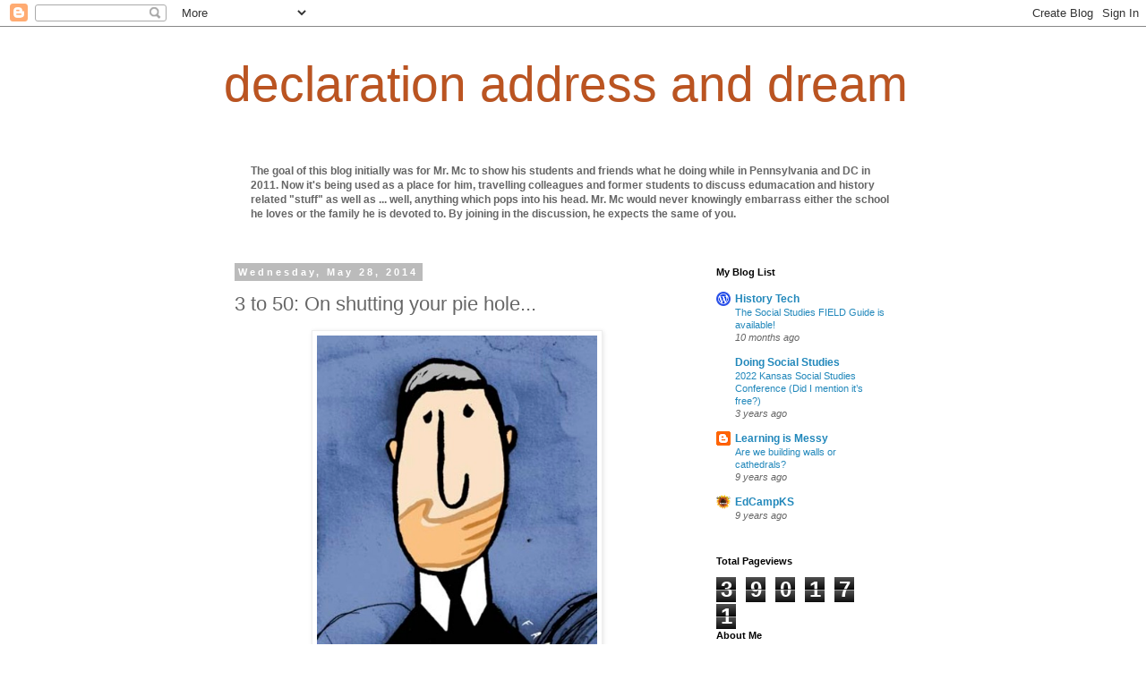

--- FILE ---
content_type: text/html; charset=UTF-8
request_url: http://declarationaddressanddream.blogspot.com/2014/05/3-to-50-on-shutting-your-pie-hole.html
body_size: 14659
content:
<!DOCTYPE html>
<html class='v2' dir='ltr' lang='en'>
<head>
<link href='https://www.blogger.com/static/v1/widgets/335934321-css_bundle_v2.css' rel='stylesheet' type='text/css'/>
<meta content='width=1100' name='viewport'/>
<meta content='text/html; charset=UTF-8' http-equiv='Content-Type'/>
<meta content='blogger' name='generator'/>
<link href='http://declarationaddressanddream.blogspot.com/favicon.ico' rel='icon' type='image/x-icon'/>
<link href='http://declarationaddressanddream.blogspot.com/2014/05/3-to-50-on-shutting-your-pie-hole.html' rel='canonical'/>
<link rel="alternate" type="application/atom+xml" title="declaration address and dream - Atom" href="http://declarationaddressanddream.blogspot.com/feeds/posts/default" />
<link rel="alternate" type="application/rss+xml" title="declaration address and dream - RSS" href="http://declarationaddressanddream.blogspot.com/feeds/posts/default?alt=rss" />
<link rel="service.post" type="application/atom+xml" title="declaration address and dream - Atom" href="https://www.blogger.com/feeds/5775566204824754645/posts/default" />

<link rel="alternate" type="application/atom+xml" title="declaration address and dream - Atom" href="http://declarationaddressanddream.blogspot.com/feeds/1525855710436612082/comments/default" />
<!--Can't find substitution for tag [blog.ieCssRetrofitLinks]-->
<link href='http://www.toonpool.com/user/562/files/silence_1528475.jpg' rel='image_src'/>
<meta content='http://declarationaddressanddream.blogspot.com/2014/05/3-to-50-on-shutting-your-pie-hole.html' property='og:url'/>
<meta content='3 to 50: On shutting your pie hole...' property='og:title'/>
<meta content='    Today&#39;s idea is one that I have not mastered...not by a long shot...not even close.   I have referenced the Quaker phrase which will be ...' property='og:description'/>
<meta content='https://lh3.googleusercontent.com/blogger_img_proxy/AEn0k_thLF6YWuU058u487jp-S0MMf1lcqeHhG7Pulsvc6yHrC8YEDhPLKcUwXJRDT2LVLgd8XwPW-SX5vVOif1mRoFH7lgZI8ZvOOK4ZGV_TYh3qK_SiW2j4ffJ8qj2XhA=w1200-h630-p-k-no-nu' property='og:image'/>
<title>declaration address and dream: 3 to 50: On shutting your pie hole...</title>
<style id='page-skin-1' type='text/css'><!--
/*
-----------------------------------------------
Blogger Template Style
Name:     Simple
Designer: Blogger
URL:      www.blogger.com
----------------------------------------------- */
/* Content
----------------------------------------------- */
body {
font: normal normal 12px 'Trebuchet MS', Trebuchet, Verdana, sans-serif;
color: #666666;
background: #ffffff none repeat scroll top left;
padding: 0 0 0 0;
}
html body .region-inner {
min-width: 0;
max-width: 100%;
width: auto;
}
h2 {
font-size: 22px;
}
a:link {
text-decoration:none;
color: #2288bb;
}
a:visited {
text-decoration:none;
color: #888888;
}
a:hover {
text-decoration:underline;
color: #33aaff;
}
.body-fauxcolumn-outer .fauxcolumn-inner {
background: transparent none repeat scroll top left;
_background-image: none;
}
.body-fauxcolumn-outer .cap-top {
position: absolute;
z-index: 1;
height: 400px;
width: 100%;
}
.body-fauxcolumn-outer .cap-top .cap-left {
width: 100%;
background: transparent none repeat-x scroll top left;
_background-image: none;
}
.content-outer {
-moz-box-shadow: 0 0 0 rgba(0, 0, 0, .15);
-webkit-box-shadow: 0 0 0 rgba(0, 0, 0, .15);
-goog-ms-box-shadow: 0 0 0 #333333;
box-shadow: 0 0 0 rgba(0, 0, 0, .15);
margin-bottom: 1px;
}
.content-inner {
padding: 10px 40px;
}
.content-inner {
background-color: #ffffff;
}
/* Header
----------------------------------------------- */
.header-outer {
background: transparent none repeat-x scroll 0 -400px;
_background-image: none;
}
.Header h1 {
font: normal normal 55px 'Trebuchet MS',Trebuchet,Verdana,sans-serif;
color: #bb5421;
text-shadow: 0 0 0 rgba(0, 0, 0, .2);
}
.Header h1 a {
color: #bb5421;
}
.Header .description {
font-size: 18px;
color: #000000;
}
.header-inner .Header .titlewrapper {
padding: 22px 0;
}
.header-inner .Header .descriptionwrapper {
padding: 0 0;
}
/* Tabs
----------------------------------------------- */
.tabs-inner .section:first-child {
border-top: 0 solid #dddddd;
}
.tabs-inner .section:first-child ul {
margin-top: -1px;
border-top: 1px solid #dddddd;
border-left: 1px solid #dddddd;
border-right: 1px solid #dddddd;
}
.tabs-inner .widget ul {
background: transparent none repeat-x scroll 0 -800px;
_background-image: none;
border-bottom: 1px solid #dddddd;
margin-top: 0;
margin-left: -30px;
margin-right: -30px;
}
.tabs-inner .widget li a {
display: inline-block;
padding: .6em 1em;
font: normal normal 12px 'Trebuchet MS', Trebuchet, Verdana, sans-serif;
color: #000000;
border-left: 1px solid #ffffff;
border-right: 1px solid #dddddd;
}
.tabs-inner .widget li:first-child a {
border-left: none;
}
.tabs-inner .widget li.selected a, .tabs-inner .widget li a:hover {
color: #000000;
background-color: #eeeeee;
text-decoration: none;
}
/* Columns
----------------------------------------------- */
.main-outer {
border-top: 0 solid transparent;
}
.fauxcolumn-left-outer .fauxcolumn-inner {
border-right: 1px solid transparent;
}
.fauxcolumn-right-outer .fauxcolumn-inner {
border-left: 1px solid transparent;
}
/* Headings
----------------------------------------------- */
div.widget > h2,
div.widget h2.title {
margin: 0 0 1em 0;
font: normal bold 11px 'Trebuchet MS',Trebuchet,Verdana,sans-serif;
color: #000000;
}
/* Widgets
----------------------------------------------- */
.widget .zippy {
color: #999999;
text-shadow: 2px 2px 1px rgba(0, 0, 0, .1);
}
.widget .popular-posts ul {
list-style: none;
}
/* Posts
----------------------------------------------- */
h2.date-header {
font: normal bold 11px Arial, Tahoma, Helvetica, FreeSans, sans-serif;
}
.date-header span {
background-color: #bbbbbb;
color: #ffffff;
padding: 0.4em;
letter-spacing: 3px;
margin: inherit;
}
.main-inner {
padding-top: 35px;
padding-bottom: 65px;
}
.main-inner .column-center-inner {
padding: 0 0;
}
.main-inner .column-center-inner .section {
margin: 0 1em;
}
.post {
margin: 0 0 45px 0;
}
h3.post-title, .comments h4 {
font: normal normal 22px 'Trebuchet MS',Trebuchet,Verdana,sans-serif;
margin: .75em 0 0;
}
.post-body {
font-size: 110%;
line-height: 1.4;
position: relative;
}
.post-body img, .post-body .tr-caption-container, .Profile img, .Image img,
.BlogList .item-thumbnail img {
padding: 2px;
background: #ffffff;
border: 1px solid #eeeeee;
-moz-box-shadow: 1px 1px 5px rgba(0, 0, 0, .1);
-webkit-box-shadow: 1px 1px 5px rgba(0, 0, 0, .1);
box-shadow: 1px 1px 5px rgba(0, 0, 0, .1);
}
.post-body img, .post-body .tr-caption-container {
padding: 5px;
}
.post-body .tr-caption-container {
color: #666666;
}
.post-body .tr-caption-container img {
padding: 0;
background: transparent;
border: none;
-moz-box-shadow: 0 0 0 rgba(0, 0, 0, .1);
-webkit-box-shadow: 0 0 0 rgba(0, 0, 0, .1);
box-shadow: 0 0 0 rgba(0, 0, 0, .1);
}
.post-header {
margin: 0 0 1.5em;
line-height: 1.6;
font-size: 90%;
}
.post-footer {
margin: 20px -2px 0;
padding: 5px 10px;
color: #666666;
background-color: #eeeeee;
border-bottom: 1px solid #eeeeee;
line-height: 1.6;
font-size: 90%;
}
#comments .comment-author {
padding-top: 1.5em;
border-top: 1px solid transparent;
background-position: 0 1.5em;
}
#comments .comment-author:first-child {
padding-top: 0;
border-top: none;
}
.avatar-image-container {
margin: .2em 0 0;
}
#comments .avatar-image-container img {
border: 1px solid #eeeeee;
}
/* Comments
----------------------------------------------- */
.comments .comments-content .icon.blog-author {
background-repeat: no-repeat;
background-image: url([data-uri]);
}
.comments .comments-content .loadmore a {
border-top: 1px solid #999999;
border-bottom: 1px solid #999999;
}
.comments .comment-thread.inline-thread {
background-color: #eeeeee;
}
.comments .continue {
border-top: 2px solid #999999;
}
/* Accents
---------------------------------------------- */
.section-columns td.columns-cell {
border-left: 1px solid transparent;
}
.blog-pager {
background: transparent url(//www.blogblog.com/1kt/simple/paging_dot.png) repeat-x scroll top center;
}
.blog-pager-older-link, .home-link,
.blog-pager-newer-link {
background-color: #ffffff;
padding: 5px;
}
.footer-outer {
border-top: 1px dashed #bbbbbb;
}
/* Mobile
----------------------------------------------- */
body.mobile  {
background-size: auto;
}
.mobile .body-fauxcolumn-outer {
background: transparent none repeat scroll top left;
}
.mobile .body-fauxcolumn-outer .cap-top {
background-size: 100% auto;
}
.mobile .content-outer {
-webkit-box-shadow: 0 0 3px rgba(0, 0, 0, .15);
box-shadow: 0 0 3px rgba(0, 0, 0, .15);
}
.mobile .tabs-inner .widget ul {
margin-left: 0;
margin-right: 0;
}
.mobile .post {
margin: 0;
}
.mobile .main-inner .column-center-inner .section {
margin: 0;
}
.mobile .date-header span {
padding: 0.1em 10px;
margin: 0 -10px;
}
.mobile h3.post-title {
margin: 0;
}
.mobile .blog-pager {
background: transparent none no-repeat scroll top center;
}
.mobile .footer-outer {
border-top: none;
}
.mobile .main-inner, .mobile .footer-inner {
background-color: #ffffff;
}
.mobile-index-contents {
color: #666666;
}
.mobile-link-button {
background-color: #2288bb;
}
.mobile-link-button a:link, .mobile-link-button a:visited {
color: #ffffff;
}
.mobile .tabs-inner .section:first-child {
border-top: none;
}
.mobile .tabs-inner .PageList .widget-content {
background-color: #eeeeee;
color: #000000;
border-top: 1px solid #dddddd;
border-bottom: 1px solid #dddddd;
}
.mobile .tabs-inner .PageList .widget-content .pagelist-arrow {
border-left: 1px solid #dddddd;
}

--></style>
<style id='template-skin-1' type='text/css'><!--
body {
min-width: 860px;
}
.content-outer, .content-fauxcolumn-outer, .region-inner {
min-width: 860px;
max-width: 860px;
_width: 860px;
}
.main-inner .columns {
padding-left: 0px;
padding-right: 260px;
}
.main-inner .fauxcolumn-center-outer {
left: 0px;
right: 260px;
/* IE6 does not respect left and right together */
_width: expression(this.parentNode.offsetWidth -
parseInt("0px") -
parseInt("260px") + 'px');
}
.main-inner .fauxcolumn-left-outer {
width: 0px;
}
.main-inner .fauxcolumn-right-outer {
width: 260px;
}
.main-inner .column-left-outer {
width: 0px;
right: 100%;
margin-left: -0px;
}
.main-inner .column-right-outer {
width: 260px;
margin-right: -260px;
}
#layout {
min-width: 0;
}
#layout .content-outer {
min-width: 0;
width: 800px;
}
#layout .region-inner {
min-width: 0;
width: auto;
}
body#layout div.add_widget {
padding: 8px;
}
body#layout div.add_widget a {
margin-left: 32px;
}
--></style>
<link href='https://www.blogger.com/dyn-css/authorization.css?targetBlogID=5775566204824754645&amp;zx=6366e348-9ac4-4f3c-a9cb-066a69c50c5c' media='none' onload='if(media!=&#39;all&#39;)media=&#39;all&#39;' rel='stylesheet'/><noscript><link href='https://www.blogger.com/dyn-css/authorization.css?targetBlogID=5775566204824754645&amp;zx=6366e348-9ac4-4f3c-a9cb-066a69c50c5c' rel='stylesheet'/></noscript>
<meta name='google-adsense-platform-account' content='ca-host-pub-1556223355139109'/>
<meta name='google-adsense-platform-domain' content='blogspot.com'/>

</head>
<body class='loading variant-simplysimple'>
<div class='navbar section' id='navbar' name='Navbar'><div class='widget Navbar' data-version='1' id='Navbar1'><script type="text/javascript">
    function setAttributeOnload(object, attribute, val) {
      if(window.addEventListener) {
        window.addEventListener('load',
          function(){ object[attribute] = val; }, false);
      } else {
        window.attachEvent('onload', function(){ object[attribute] = val; });
      }
    }
  </script>
<div id="navbar-iframe-container"></div>
<script type="text/javascript" src="https://apis.google.com/js/platform.js"></script>
<script type="text/javascript">
      gapi.load("gapi.iframes:gapi.iframes.style.bubble", function() {
        if (gapi.iframes && gapi.iframes.getContext) {
          gapi.iframes.getContext().openChild({
              url: 'https://www.blogger.com/navbar/5775566204824754645?po\x3d1525855710436612082\x26origin\x3dhttp://declarationaddressanddream.blogspot.com',
              where: document.getElementById("navbar-iframe-container"),
              id: "navbar-iframe"
          });
        }
      });
    </script><script type="text/javascript">
(function() {
var script = document.createElement('script');
script.type = 'text/javascript';
script.src = '//pagead2.googlesyndication.com/pagead/js/google_top_exp.js';
var head = document.getElementsByTagName('head')[0];
if (head) {
head.appendChild(script);
}})();
</script>
</div></div>
<div class='body-fauxcolumns'>
<div class='fauxcolumn-outer body-fauxcolumn-outer'>
<div class='cap-top'>
<div class='cap-left'></div>
<div class='cap-right'></div>
</div>
<div class='fauxborder-left'>
<div class='fauxborder-right'></div>
<div class='fauxcolumn-inner'>
</div>
</div>
<div class='cap-bottom'>
<div class='cap-left'></div>
<div class='cap-right'></div>
</div>
</div>
</div>
<div class='content'>
<div class='content-fauxcolumns'>
<div class='fauxcolumn-outer content-fauxcolumn-outer'>
<div class='cap-top'>
<div class='cap-left'></div>
<div class='cap-right'></div>
</div>
<div class='fauxborder-left'>
<div class='fauxborder-right'></div>
<div class='fauxcolumn-inner'>
</div>
</div>
<div class='cap-bottom'>
<div class='cap-left'></div>
<div class='cap-right'></div>
</div>
</div>
</div>
<div class='content-outer'>
<div class='content-cap-top cap-top'>
<div class='cap-left'></div>
<div class='cap-right'></div>
</div>
<div class='fauxborder-left content-fauxborder-left'>
<div class='fauxborder-right content-fauxborder-right'></div>
<div class='content-inner'>
<header>
<div class='header-outer'>
<div class='header-cap-top cap-top'>
<div class='cap-left'></div>
<div class='cap-right'></div>
</div>
<div class='fauxborder-left header-fauxborder-left'>
<div class='fauxborder-right header-fauxborder-right'></div>
<div class='region-inner header-inner'>
<div class='header section' id='header' name='Header'><div class='widget Header' data-version='1' id='Header1'>
<div id='header-inner'>
<div class='titlewrapper'>
<h1 class='title'>
<a href='http://declarationaddressanddream.blogspot.com/'>
declaration address and dream
</a>
</h1>
</div>
<div class='descriptionwrapper'>
<p class='description'><span>
</span></p>
</div>
</div>
</div></div>
</div>
</div>
<div class='header-cap-bottom cap-bottom'>
<div class='cap-left'></div>
<div class='cap-right'></div>
</div>
</div>
</header>
<div class='tabs-outer'>
<div class='tabs-cap-top cap-top'>
<div class='cap-left'></div>
<div class='cap-right'></div>
</div>
<div class='fauxborder-left tabs-fauxborder-left'>
<div class='fauxborder-right tabs-fauxborder-right'></div>
<div class='region-inner tabs-inner'>
<div class='tabs section' id='crosscol' name='Cross-Column'><div class='widget Text' data-version='1' id='Text3'>
<h2 class='title'>A gentle reminder ...</h2>
<div class='widget-content'>
<strong>The goal of this blog initially was for Mr. Mc to show his students and friends what he doing while in Pennsylvania and DC in 2011. Now it's being used as a place for him, travelling colleagues and former students to discuss edumacation and history related "stuff" as well as ... well, anything which pops into his head. Mr. Mc would never knowingly embarrass either the school he loves or the family he is devoted to. By joining in the discussion, he expects the same of you.</strong><br/><br/>
</div>
<div class='clear'></div>
</div></div>
<div class='tabs no-items section' id='crosscol-overflow' name='Cross-Column 2'></div>
</div>
</div>
<div class='tabs-cap-bottom cap-bottom'>
<div class='cap-left'></div>
<div class='cap-right'></div>
</div>
</div>
<div class='main-outer'>
<div class='main-cap-top cap-top'>
<div class='cap-left'></div>
<div class='cap-right'></div>
</div>
<div class='fauxborder-left main-fauxborder-left'>
<div class='fauxborder-right main-fauxborder-right'></div>
<div class='region-inner main-inner'>
<div class='columns fauxcolumns'>
<div class='fauxcolumn-outer fauxcolumn-center-outer'>
<div class='cap-top'>
<div class='cap-left'></div>
<div class='cap-right'></div>
</div>
<div class='fauxborder-left'>
<div class='fauxborder-right'></div>
<div class='fauxcolumn-inner'>
</div>
</div>
<div class='cap-bottom'>
<div class='cap-left'></div>
<div class='cap-right'></div>
</div>
</div>
<div class='fauxcolumn-outer fauxcolumn-left-outer'>
<div class='cap-top'>
<div class='cap-left'></div>
<div class='cap-right'></div>
</div>
<div class='fauxborder-left'>
<div class='fauxborder-right'></div>
<div class='fauxcolumn-inner'>
</div>
</div>
<div class='cap-bottom'>
<div class='cap-left'></div>
<div class='cap-right'></div>
</div>
</div>
<div class='fauxcolumn-outer fauxcolumn-right-outer'>
<div class='cap-top'>
<div class='cap-left'></div>
<div class='cap-right'></div>
</div>
<div class='fauxborder-left'>
<div class='fauxborder-right'></div>
<div class='fauxcolumn-inner'>
</div>
</div>
<div class='cap-bottom'>
<div class='cap-left'></div>
<div class='cap-right'></div>
</div>
</div>
<!-- corrects IE6 width calculation -->
<div class='columns-inner'>
<div class='column-center-outer'>
<div class='column-center-inner'>
<div class='main section' id='main' name='Main'><div class='widget Blog' data-version='1' id='Blog1'>
<div class='blog-posts hfeed'>

          <div class="date-outer">
        
<h2 class='date-header'><span>Wednesday, May 28, 2014</span></h2>

          <div class="date-posts">
        
<div class='post-outer'>
<div class='post hentry uncustomized-post-template' itemprop='blogPost' itemscope='itemscope' itemtype='http://schema.org/BlogPosting'>
<meta content='http://www.toonpool.com/user/562/files/silence_1528475.jpg' itemprop='image_url'/>
<meta content='5775566204824754645' itemprop='blogId'/>
<meta content='1525855710436612082' itemprop='postId'/>
<a name='1525855710436612082'></a>
<h3 class='post-title entry-title' itemprop='name'>
3 to 50: On shutting your pie hole...
</h3>
<div class='post-header'>
<div class='post-header-line-1'></div>
</div>
<div class='post-body entry-content' id='post-body-1525855710436612082' itemprop='description articleBody'>
<div class="separator" style="clear: both; text-align: center;">
<span style="font-family: &quot;Helvetica Neue&quot;, Arial, Helvetica, sans-serif; font-size: large; margin-left: 1em; margin-right: 1em;"><img height="400" src="http://www.toonpool.com/user/562/files/silence_1528475.jpg" width="313" /></span></div>
<br />
<span style="font-family: &quot;Helvetica Neue&quot;, Arial, Helvetica, sans-serif; font-size: large;"></span><br />
<span style="font-family: &quot;Helvetica Neue&quot;, Arial, Helvetica, sans-serif; font-size: large;">Today's idea is one that I have not mastered...not by a long shot...not even close.</span><br />
<span style="font-family: &quot;Helvetica Neue&quot;, Arial, Helvetica, sans-serif; font-size: large;"></span><br />
<span style="font-family: &quot;Helvetica Neue&quot;, Arial, Helvetica, sans-serif; font-size: large;">I have referenced the Quaker phrase which will be this thought before in this </span><a href="http://declarationaddressanddream.blogspot.com/2013/01/speak-only-when-you-can-improve-upon.html" target="_blank"><span style="font-family: &quot;Helvetica Neue&quot;, Arial, Helvetica, sans-serif; font-size: large;">blog post</span></a><span style="font-family: &quot;Helvetica Neue&quot;, Arial, Helvetica, sans-serif; font-size: large;">. The thought for today is:</span><br />
<span style="font-family: &quot;Helvetica Neue&quot;, Arial, Helvetica, sans-serif; font-size: large;"></span><br />
<span style="color: blue; font-family: &quot;Helvetica Neue&quot;, Arial, Helvetica, sans-serif; font-size: x-large;">Don't speak unless you can improve upon the silence.</span><br />
<span style="font-family: &quot;Helvetica Neue&quot;, Arial, Helvetica, sans-serif; font-size: large;"></span><br />
<span style="font-family: &quot;Helvetica Neue&quot;, Arial, Helvetica, sans-serif; font-size: large;">I have an almost pathological need to explain myself. I think part of that is useful in the classroom and at home and at church, but part of it makes for an annoyingly long lecture on the part of the listener.</span><br />
<span style="font-family: &quot;Helvetica Neue&quot;, Arial, Helvetica, sans-serif; font-size: large;"></span><br />
<span style="font-family: &quot;Helvetica Neue&quot;, Arial, Helvetica, sans-serif; font-size: large;">I have a dear friend who only allows me to tell a story in six sentences; since this is my sixth sentence I will stop talking (or&nbsp;typing as it were).</span><br />
<br />
<div class="separator" style="clear: both; text-align: center;">
<iframe allowfullscreen="allowfullscreen" frameborder="0" height="266" mozallowfullscreen="mozallowfullscreen" src="https://www.youtube.com/embed/64c_1MtQUlM?feature=player_embedded" webkitallowfullscreen="webkitallowfullscreen" width="320"></iframe></div>
<div style="text-align: center;">
<span style="font-family: &quot;Helvetica Neue&quot;, Arial, Helvetica, sans-serif; font-size: x-small;">I haven't seen this movie yet but I am intrigued by what the trailer suggests.</span></div>
<br />
<div style='clear: both;'></div>
</div>
<div class='post-footer'>
<div class='post-footer-line post-footer-line-1'>
<span class='post-author vcard'>
Posted by
<span class='fn' itemprop='author' itemscope='itemscope' itemtype='http://schema.org/Person'>
<meta content='https://www.blogger.com/profile/03347244885430556454' itemprop='url'/>
<a class='g-profile' href='https://www.blogger.com/profile/03347244885430556454' rel='author' title='author profile'>
<span itemprop='name'>Unknown</span>
</a>
</span>
</span>
<span class='post-timestamp'>
at
<meta content='http://declarationaddressanddream.blogspot.com/2014/05/3-to-50-on-shutting-your-pie-hole.html' itemprop='url'/>
<a class='timestamp-link' href='http://declarationaddressanddream.blogspot.com/2014/05/3-to-50-on-shutting-your-pie-hole.html' rel='bookmark' title='permanent link'><abbr class='published' itemprop='datePublished' title='2014-05-28T10:38:00-05:00'>10:38&#8239;AM</abbr></a>
</span>
<span class='post-comment-link'>
</span>
<span class='post-icons'>
<span class='item-control blog-admin pid-1801126512'>
<a href='https://www.blogger.com/post-edit.g?blogID=5775566204824754645&postID=1525855710436612082&from=pencil' title='Edit Post'>
<img alt='' class='icon-action' height='18' src='https://resources.blogblog.com/img/icon18_edit_allbkg.gif' width='18'/>
</a>
</span>
</span>
<div class='post-share-buttons goog-inline-block'>
<a class='goog-inline-block share-button sb-email' href='https://www.blogger.com/share-post.g?blogID=5775566204824754645&postID=1525855710436612082&target=email' target='_blank' title='Email This'><span class='share-button-link-text'>Email This</span></a><a class='goog-inline-block share-button sb-blog' href='https://www.blogger.com/share-post.g?blogID=5775566204824754645&postID=1525855710436612082&target=blog' onclick='window.open(this.href, "_blank", "height=270,width=475"); return false;' target='_blank' title='BlogThis!'><span class='share-button-link-text'>BlogThis!</span></a><a class='goog-inline-block share-button sb-twitter' href='https://www.blogger.com/share-post.g?blogID=5775566204824754645&postID=1525855710436612082&target=twitter' target='_blank' title='Share to X'><span class='share-button-link-text'>Share to X</span></a><a class='goog-inline-block share-button sb-facebook' href='https://www.blogger.com/share-post.g?blogID=5775566204824754645&postID=1525855710436612082&target=facebook' onclick='window.open(this.href, "_blank", "height=430,width=640"); return false;' target='_blank' title='Share to Facebook'><span class='share-button-link-text'>Share to Facebook</span></a><a class='goog-inline-block share-button sb-pinterest' href='https://www.blogger.com/share-post.g?blogID=5775566204824754645&postID=1525855710436612082&target=pinterest' target='_blank' title='Share to Pinterest'><span class='share-button-link-text'>Share to Pinterest</span></a>
</div>
</div>
<div class='post-footer-line post-footer-line-2'>
<span class='post-labels'>
Labels:
<a href='http://declarationaddressanddream.blogspot.com/search/label/In%20Pursuit%20of%20Silence' rel='tag'>In Pursuit of Silence</a>,
<a href='http://declarationaddressanddream.blogspot.com/search/label/Jesuits' rel='tag'>Jesuits</a>,
<a href='http://declarationaddressanddream.blogspot.com/search/label/Quakers' rel='tag'>Quakers</a>,
<a href='http://declarationaddressanddream.blogspot.com/search/label/Sandy%20Hook%20Elementary' rel='tag'>Sandy Hook Elementary</a>,
<a href='http://declarationaddressanddream.blogspot.com/search/label/Silence' rel='tag'>Silence</a>
</span>
</div>
<div class='post-footer-line post-footer-line-3'>
<span class='post-location'>
</span>
</div>
</div>
</div>
<div class='comments' id='comments'>
<a name='comments'></a>
<h4>No comments:</h4>
<div id='Blog1_comments-block-wrapper'>
<dl class='avatar-comment-indent' id='comments-block'>
</dl>
</div>
<p class='comment-footer'>
<div class='comment-form'>
<a name='comment-form'></a>
<h4 id='comment-post-message'>Post a Comment</h4>
<p>
</p>
<a href='https://www.blogger.com/comment/frame/5775566204824754645?po=1525855710436612082&hl=en&saa=85391&origin=http://declarationaddressanddream.blogspot.com' id='comment-editor-src'></a>
<iframe allowtransparency='true' class='blogger-iframe-colorize blogger-comment-from-post' frameborder='0' height='410px' id='comment-editor' name='comment-editor' src='' width='100%'></iframe>
<script src='https://www.blogger.com/static/v1/jsbin/2830521187-comment_from_post_iframe.js' type='text/javascript'></script>
<script type='text/javascript'>
      BLOG_CMT_createIframe('https://www.blogger.com/rpc_relay.html');
    </script>
</div>
</p>
</div>
</div>

        </div></div>
      
</div>
<div class='blog-pager' id='blog-pager'>
<span id='blog-pager-newer-link'>
<a class='blog-pager-newer-link' href='http://declarationaddressanddream.blogspot.com/2014/05/2-to-50-trust-and-ask-questions-and-obey.html' id='Blog1_blog-pager-newer-link' title='Newer Post'>Newer Post</a>
</span>
<span id='blog-pager-older-link'>
<a class='blog-pager-older-link' href='http://declarationaddressanddream.blogspot.com/2014/05/4-to-50talk-to-your-grandparents-part_26.html' id='Blog1_blog-pager-older-link' title='Older Post'>Older Post</a>
</span>
<a class='home-link' href='http://declarationaddressanddream.blogspot.com/'>Home</a>
</div>
<div class='clear'></div>
<div class='post-feeds'>
<div class='feed-links'>
Subscribe to:
<a class='feed-link' href='http://declarationaddressanddream.blogspot.com/feeds/1525855710436612082/comments/default' target='_blank' type='application/atom+xml'>Post Comments (Atom)</a>
</div>
</div>
</div></div>
</div>
</div>
<div class='column-left-outer'>
<div class='column-left-inner'>
<aside>
</aside>
</div>
</div>
<div class='column-right-outer'>
<div class='column-right-inner'>
<aside>
<div class='sidebar section' id='sidebar-right-1'><div class='widget BlogList' data-version='1' id='BlogList1'>
<h2 class='title'>My Blog List</h2>
<div class='widget-content'>
<div class='blog-list-container' id='BlogList1_container'>
<ul id='BlogList1_blogs'>
<li style='display: block;'>
<div class='blog-icon'>
<img data-lateloadsrc='https://lh3.googleusercontent.com/blogger_img_proxy/AEn0k_vtB-AJjJAFrIO_6lXwIxgqDOLfGEcU_6ZSurY4SgRNi2ZWSfN4zuj5FfozEr3GxNqvALs4nKifwt-TDP9JeIFmIk1HO3T3XoLdwqFxDgvmkw=s16-w16-h16' height='16' width='16'/>
</div>
<div class='blog-content'>
<div class='blog-title'>
<a href='https://historytech.wordpress.com' target='_blank'>
History Tech</a>
</div>
<div class='item-content'>
<span class='item-title'>
<a href='https://historytech.wordpress.com/2025/03/12/the-social-studies-field-guide/' target='_blank'>
The Social Studies FIELD Guide is available!
</a>
</span>
<div class='item-time'>
10 months ago
</div>
</div>
</div>
<div style='clear: both;'></div>
</li>
<li style='display: block;'>
<div class='blog-icon'>
<img data-lateloadsrc='https://lh3.googleusercontent.com/blogger_img_proxy/AEn0k_uvtWoNxs6dzq8UWbzJsoeSiMfT9seFssAzCFSiE5vzgYVUDF3Dphhedn80bNvvc2oL1zmaJ-XzfbW0toDPBYh-6nyvQLh9rmlqajNnbg=s16-w16-h16' height='16' width='16'/>
</div>
<div class='blog-content'>
<div class='blog-title'>
<a href='https://doingsocialstudies.com' target='_blank'>
Doing Social Studies</a>
</div>
<div class='item-content'>
<span class='item-title'>
<a href='https://doingsocialstudies.com/2022/01/27/2022-kansas-social-studies-conference-did-i-mention-its-free/' target='_blank'>
2022 Kansas Social Studies Conference (Did I mention it&#8217;s free?)
</a>
</span>
<div class='item-time'>
3 years ago
</div>
</div>
</div>
<div style='clear: both;'></div>
</li>
<li style='display: block;'>
<div class='blog-icon'>
<img data-lateloadsrc='https://lh3.googleusercontent.com/blogger_img_proxy/AEn0k_sDElUNuLSeR2YAvBP63O_XmV3lM5t6AIvFW0a9EM2vbezW6NVuudb6KM3YDOZI2R3fpRtR6Qqj9o7TYkDGw5KAO8HGhZhxkOtYryLdxQ=s16-w16-h16' height='16' width='16'/>
</div>
<div class='blog-content'>
<div class='blog-title'>
<a href='http://cevans5095.blogspot.com/' target='_blank'>
Learning is Messy</a>
</div>
<div class='item-content'>
<span class='item-title'>
<a href='http://cevans5095.blogspot.com/2016/10/are-we-building-walls-or-cathedrals.html' target='_blank'>
Are we building walls or cathedrals?
</a>
</span>
<div class='item-time'>
9 years ago
</div>
</div>
</div>
<div style='clear: both;'></div>
</li>
<li style='display: block;'>
<div class='blog-icon'>
<img data-lateloadsrc='https://lh3.googleusercontent.com/blogger_img_proxy/AEn0k_uaTgsjeHFbk5rtjdSqFKaMorBdaWX4j0eU8Fa56fbaIAFBahFUALHmMus-MmikDInpWHb7_pxniNZkqB9GrdPhtZCkQtRYvVABf1w=s16-w16-h16' height='16' width='16'/>
</div>
<div class='blog-content'>
<div class='blog-title'>
<a href='http://edcampks.blogspot.com/' target='_blank'>
EdCampKS</a>
</div>
<div class='item-content'>
<span class='item-title'>
<a href='http://edcampks.blogspot.com/2016/04/blog-post.html' target='_blank'>
</a>
</span>
<div class='item-time'>
9 years ago
</div>
</div>
</div>
<div style='clear: both;'></div>
</li>
</ul>
<div class='clear'></div>
</div>
</div>
</div><div class='widget Stats' data-version='1' id='Stats1'>
<h2>Total Pageviews</h2>
<div class='widget-content'>
<div id='Stats1_content' style='display: none;'>
<span class='counter-wrapper graph-counter-wrapper' id='Stats1_totalCount'>
</span>
<div class='clear'></div>
</div>
</div>
</div><div class='widget Profile' data-version='1' id='Profile1'>
<h2>About Me</h2>
<div class='widget-content'>
<dl class='profile-datablock'>
<dt class='profile-data'>
<a class='profile-name-link g-profile' href='https://www.blogger.com/profile/03347244885430556454' rel='author' style='background-image: url(//www.blogger.com/img/logo-16.png);'>
Unknown
</a>
</dt>
<dd class='profile-data'>
</dd>
</dl>
<a class='profile-link' href='https://www.blogger.com/profile/03347244885430556454' rel='author'>View my complete profile</a>
<div class='clear'></div>
</div>
</div><div class='widget PopularPosts' data-version='1' id='PopularPosts1'>
<h2>Popular Posts</h2>
<div class='widget-content popular-posts'>
<ul>
<li>
<div class='item-content'>
<div class='item-thumbnail'>
<a href='http://declarationaddressanddream.blogspot.com/2015/02/an-open-letter-on-american.html' target='_blank'>
<img alt='' border='0' src='https://blogger.googleusercontent.com/img/b/R29vZ2xl/AVvXsEj57iLtpc4Ay67A7qoz-P7XQU0Xi_RcYfXtl99oQrtwWpMjSZj6qI10fYaRc5DRjdzSkR0xMpWp1hYuPVYLgxyXOLnkz0fcRS5y2dIyPDqsxZthmckJC7jF1oZd3McreVfmEOmup83PKW8i/w72-h72-p-k-no-nu/Moon+over+the+Kansas+Capitol.jpg'/>
</a>
</div>
<div class='item-title'><a href='http://declarationaddressanddream.blogspot.com/2015/02/an-open-letter-on-american.html'>An open letter on "American Exceptionalism"...</a></div>
<div class='item-snippet'>  Kansas&#39; state motto is Ad Aspera Per Aspera: To the stars through difficulties. Rep. Fisher, I don&#39;t think we can get to the stars...</div>
</div>
<div style='clear: both;'></div>
</li>
<li>
<div class='item-content'>
<div class='item-thumbnail'>
<a href='http://declarationaddressanddream.blogspot.com/2014/10/podium-point-six-fake-it-till-ya-make-it.html' target='_blank'>
<img alt='' border='0' src='https://lh3.googleusercontent.com/blogger_img_proxy/AEn0k_t97g6_8dj4Uoqgm0y2zHZxgTC8hpHR0xKGwGDlp4st3doqXwADF_Q87eu-Lte058oGXMB2cp6msyP0h-lq4CaWYPRj9DB4nox3B7IG4p0lkxBKd5A2KkEra5zu=w72-h72-p-k-no-nu'/>
</a>
</div>
<div class='item-title'><a href='http://declarationaddressanddream.blogspot.com/2014/10/podium-point-six-fake-it-till-ya-make-it.html'>Podium Point Six--Fake it till ya make it!</a></div>
<div class='item-snippet'>         Last year, or the year before, I posted on this blog five essays on five of the podiums points suggested by Ford&#39;s Theater. If ...</div>
</div>
<div style='clear: both;'></div>
</li>
<li>
<div class='item-content'>
<div class='item-thumbnail'>
<a href='http://declarationaddressanddream.blogspot.com/2014/08/the-two-world-trade-center-memorials.html' target='_blank'>
<img alt='' border='0' src='https://blogger.googleusercontent.com/img/b/R29vZ2xl/AVvXsEj71VjFuqAdiZwgQOOlkjX9OLmRBetIXyjdqtMOZhNu1P_8ChvTygdC5TO_PVl2aYtXkaWgbyrL7DaP7g2utPuU0SkkSz3WrXEPdcczMEpCBDceoB7EVTNudxmXI0vbd7-WJSBTUwrFEl9z/w72-h72-p-k-no-nu/blogger-image--1825615178.jpg'/>
</a>
</div>
<div class='item-title'><a href='http://declarationaddressanddream.blogspot.com/2014/08/the-two-world-trade-center-memorials.html'>The two World Trade Center memorials, two blocks apart.</a></div>
<div class='item-snippet'>The truth is that I had no words this morning and I am still at a loss. So, I will let William Collins speak for me. This isn&#39;t the firs...</div>
</div>
<div style='clear: both;'></div>
</li>
<li>
<div class='item-content'>
<div class='item-thumbnail'>
<a href='http://declarationaddressanddream.blogspot.com/2014/08/thoughts-on-new-york-3-priest-and-rabbi.html' target='_blank'>
<img alt='' border='0' src='https://blogger.googleusercontent.com/img/b/R29vZ2xl/AVvXsEjmhwadgQKJVsLO84-FIDmPd0Dl1kqHFnfnAAm0WO_tcBJzSb5RA-U4TtKcKy5dKHEmiA22UqQ4Npu2moNmnTNnWW0ggi40sckUZvhJ5ngBR8W2hJ7Lh_-G0S9gRWVy7eUw6ri0XDjNxmUu/w72-h72-p-k-no-nu/IMG_0489.JPG'/>
</a>
</div>
<div class='item-title'><a href='http://declarationaddressanddream.blogspot.com/2014/08/thoughts-on-new-york-3-priest-and-rabbi.html'>Thoughts on New York #3-A priest and a rabbi walk into a bar...</a></div>
<div class='item-snippet'> &#160;     &#160;   This will probably be the last of my reflections on NYC. Today was the first report day for teachers at school and so I will be k...</div>
</div>
<div style='clear: both;'></div>
</li>
<li>
<div class='item-content'>
<div class='item-thumbnail'>
<a href='http://declarationaddressanddream.blogspot.com/2014/08/thoughts-on-nyc-2-not-only-in-movies.html' target='_blank'>
<img alt='' border='0' src='https://blogger.googleusercontent.com/img/b/R29vZ2xl/AVvXsEisDkXthpfoZE-nCY_7eEUblPMEtiGG7GD7-S1xCIgvzFfMuN2TZ7C3JABQ2R9Kdzaehp1Nim95bvikkwMwbVw6L0rwraNmTD0lEtlqOuCFDlQOd6jg2-5N316hvuoQHCTsuNeToQXLJH_X/w72-h72-p-k-no-nu/IMG_2552.JPG'/>
</a>
</div>
<div class='item-title'><a href='http://declarationaddressanddream.blogspot.com/2014/08/thoughts-on-nyc-2-not-only-in-movies.html'>Thoughts on NYC #2--Selling you the Brooklyn Bridge</a></div>
<div class='item-snippet'>   One of the oddest moments in New York City, for me, was seeing places I could immediately identify. The Chrysler Building. Empire State B...</div>
</div>
<div style='clear: both;'></div>
</li>
<li>
<div class='item-content'>
<div class='item-thumbnail'>
<a href='http://declarationaddressanddream.blogspot.com/2014/12/trivia-crack-and-history-teacher.html' target='_blank'>
<img alt='' border='0' src='https://lh3.googleusercontent.com/blogger_img_proxy/AEn0k_siY11zDgVjw8HYqMl1CsbM0carj4zoXMM03umQUkJcRF0lbFfcXuTh49ZiUVf-jrfFHIlQ1ss9h2R3Me8q9_J_mULrK8GjgVk0AHJRak38yza-lZsZY3iqdKj64iGzoq6KNImxdqZZ2Jk=w72-h72-p-k-no-nu'/>
</a>
</div>
<div class='item-title'><a href='http://declarationaddressanddream.blogspot.com/2014/12/trivia-crack-and-history-teacher.html'>Trivia Crack and the History Teacher</a></div>
<div class='item-snippet'>            I withheld as long as I could.       After several weeks of hearing about Trivia Crack, I succumbed. If you don&#39;t know the a...</div>
</div>
<div style='clear: both;'></div>
</li>
<li>
<div class='item-content'>
<div class='item-thumbnail'>
<a href='http://declarationaddressanddream.blogspot.com/2014/07/searching-for-searching-for-bobby.html' target='_blank'>
<img alt='' border='0' src='https://blogger.googleusercontent.com/img/b/R29vZ2xl/AVvXsEhlYD6IPXSyquydo9YVGYFPQpXezqES4Dc3jEIu3jSnAjuhhe00AiuL0IfGOeVnYt9Q9Fh25RQwuIsDCxoLo5oUJ0rII3QQ2zKmg2izZm2hJ7z4YMsqdoVP8RBNErTaOG50V-p_MTw4Po3c/w72-h72-p-k-no-nu/IMG_2399%5B1%5D.JPG'/>
</a>
</div>
<div class='item-title'><a href='http://declarationaddressanddream.blogspot.com/2014/07/searching-for-searching-for-bobby.html'>Searching for 'Searching For Bobby Fisher' locales</a></div>
<div class='item-snippet'>  This façade sits right in front of the entrance to the dorms. I&#39;m not sure what it is but I will find out.    So, I made it to New Yor...</div>
</div>
<div style='clear: both;'></div>
</li>
<li>
<div class='item-content'>
<div class='item-title'><a href='http://declarationaddressanddream.blogspot.com/2015/01/the-private-school-teacher-post-reboot.html'>The private school teacher post--the reboot</a></div>
<div class='item-snippet'>It has been an interesting few days for me with the blog. The previous blog entry , has made it into my &#39;most read&#39;&#160;top ten within a...</div>
</div>
<div style='clear: both;'></div>
</li>
<li>
<div class='item-content'>
<div class='item-title'><a href='http://declarationaddressanddream.blogspot.com/2014/12/what-private-school-teacher-wishes-he.html'>What a private school teacher wishes he could say...</a></div>
<div class='item-snippet'>There was a Washington Post blog entry last May that someone suggested on Facebook: What If Finland&#39;s Great Teachers Taught in U.S. Scho...</div>
</div>
<div style='clear: both;'></div>
</li>
<li>
<div class='item-content'>
<div class='item-thumbnail'>
<a href='http://declarationaddressanddream.blogspot.com/2015/01/podium-point-eight-eyes-have-it.html' target='_blank'>
<img alt='' border='0' src='https://lh3.googleusercontent.com/blogger_img_proxy/AEn0k_tByTmN4LE7mCWb9zqywwmXUe8WHIGd1YCyVn9yKnXGevKfJy31Y0e5FJpkVt3sMJRR0_M8jmC2tcCzwuO0_yBQCR66HetAInjhnOfpQp0wPcsvptMIP65sXuJlsevTSdMru98=w72-h72-p-k-no-nu'/>
</a>
</div>
<div class='item-title'><a href='http://declarationaddressanddream.blogspot.com/2015/01/podium-point-eight-eyes-have-it.html'>Podium Point Eight: The eyes have it...</a></div>
<div class='item-snippet'> &#65279;    &#65279;   Creepy, huh?!    The eighth podium point is eye contact.     Eye contact is all about balance. Too little and you seem disconnecte...</div>
</div>
<div style='clear: both;'></div>
</li>
</ul>
<div class='clear'></div>
</div>
</div><div class='widget BlogArchive' data-version='1' id='BlogArchive1'>
<h2>Blog Archive</h2>
<div class='widget-content'>
<div id='ArchiveList'>
<div id='BlogArchive1_ArchiveList'>
<ul class='hierarchy'>
<li class='archivedate collapsed'>
<a class='toggle' href='javascript:void(0)'>
<span class='zippy'>

        &#9658;&#160;
      
</span>
</a>
<a class='post-count-link' href='http://declarationaddressanddream.blogspot.com/2015/'>
2015
</a>
<span class='post-count' dir='ltr'>(8)</span>
<ul class='hierarchy'>
<li class='archivedate collapsed'>
<a class='toggle' href='javascript:void(0)'>
<span class='zippy'>

        &#9658;&#160;
      
</span>
</a>
<a class='post-count-link' href='http://declarationaddressanddream.blogspot.com/2015/03/'>
March
</a>
<span class='post-count' dir='ltr'>(2)</span>
</li>
</ul>
<ul class='hierarchy'>
<li class='archivedate collapsed'>
<a class='toggle' href='javascript:void(0)'>
<span class='zippy'>

        &#9658;&#160;
      
</span>
</a>
<a class='post-count-link' href='http://declarationaddressanddream.blogspot.com/2015/02/'>
February
</a>
<span class='post-count' dir='ltr'>(3)</span>
</li>
</ul>
<ul class='hierarchy'>
<li class='archivedate collapsed'>
<a class='toggle' href='javascript:void(0)'>
<span class='zippy'>

        &#9658;&#160;
      
</span>
</a>
<a class='post-count-link' href='http://declarationaddressanddream.blogspot.com/2015/01/'>
January
</a>
<span class='post-count' dir='ltr'>(3)</span>
</li>
</ul>
</li>
</ul>
<ul class='hierarchy'>
<li class='archivedate expanded'>
<a class='toggle' href='javascript:void(0)'>
<span class='zippy toggle-open'>

        &#9660;&#160;
      
</span>
</a>
<a class='post-count-link' href='http://declarationaddressanddream.blogspot.com/2014/'>
2014
</a>
<span class='post-count' dir='ltr'>(55)</span>
<ul class='hierarchy'>
<li class='archivedate collapsed'>
<a class='toggle' href='javascript:void(0)'>
<span class='zippy'>

        &#9658;&#160;
      
</span>
</a>
<a class='post-count-link' href='http://declarationaddressanddream.blogspot.com/2014/12/'>
December
</a>
<span class='post-count' dir='ltr'>(4)</span>
</li>
</ul>
<ul class='hierarchy'>
<li class='archivedate collapsed'>
<a class='toggle' href='javascript:void(0)'>
<span class='zippy'>

        &#9658;&#160;
      
</span>
</a>
<a class='post-count-link' href='http://declarationaddressanddream.blogspot.com/2014/10/'>
October
</a>
<span class='post-count' dir='ltr'>(2)</span>
</li>
</ul>
<ul class='hierarchy'>
<li class='archivedate collapsed'>
<a class='toggle' href='javascript:void(0)'>
<span class='zippy'>

        &#9658;&#160;
      
</span>
</a>
<a class='post-count-link' href='http://declarationaddressanddream.blogspot.com/2014/08/'>
August
</a>
<span class='post-count' dir='ltr'>(6)</span>
</li>
</ul>
<ul class='hierarchy'>
<li class='archivedate collapsed'>
<a class='toggle' href='javascript:void(0)'>
<span class='zippy'>

        &#9658;&#160;
      
</span>
</a>
<a class='post-count-link' href='http://declarationaddressanddream.blogspot.com/2014/07/'>
July
</a>
<span class='post-count' dir='ltr'>(13)</span>
</li>
</ul>
<ul class='hierarchy'>
<li class='archivedate collapsed'>
<a class='toggle' href='javascript:void(0)'>
<span class='zippy'>

        &#9658;&#160;
      
</span>
</a>
<a class='post-count-link' href='http://declarationaddressanddream.blogspot.com/2014/06/'>
June
</a>
<span class='post-count' dir='ltr'>(13)</span>
</li>
</ul>
<ul class='hierarchy'>
<li class='archivedate expanded'>
<a class='toggle' href='javascript:void(0)'>
<span class='zippy toggle-open'>

        &#9660;&#160;
      
</span>
</a>
<a class='post-count-link' href='http://declarationaddressanddream.blogspot.com/2014/05/'>
May
</a>
<span class='post-count' dir='ltr'>(12)</span>
<ul class='posts'>
<li><a href='http://declarationaddressanddream.blogspot.com/2014/05/1-to-50-embracing-yard-work-cooking-and.html'>1 to 50: Embracing, yard work, cooking and other c...</a></li>
<li><a href='http://declarationaddressanddream.blogspot.com/2014/05/2-to-50-trust-and-ask-questions-and-obey.html'>2 to 50: trust and ask questions and obey</a></li>
<li><a href='http://declarationaddressanddream.blogspot.com/2014/05/3-to-50-on-shutting-your-pie-hole.html'>3 to 50: On shutting your pie hole...</a></li>
<li><a href='http://declarationaddressanddream.blogspot.com/2014/05/4-to-50talk-to-your-grandparents-part_26.html'>4 to 50:Talk to Your Grandparents (part two--peace)</a></li>
<li><a href='http://declarationaddressanddream.blogspot.com/2014/05/4-to-50talk-to-your-grandparents-part.html'>4 to 50:Talk to your grandparents (part one, war)</a></li>
<li><a href='http://declarationaddressanddream.blogspot.com/2014/05/5-to-50-what-do-light-bulb-fifteen-year.html'>5 to 50: What do a light bulb, a fifteen year old ...</a></li>
<li><a href='http://declarationaddressanddream.blogspot.com/2014/05/6-to-50-get-gold-stars-for-plays-well.html'>6 to 50: Get gold stars for &#39;plays well with other...</a></li>
<li><a href='http://declarationaddressanddream.blogspot.com/2014/05/7-to-50-surround-yourself-with.html'>7 to 50: Surround yourself with &#39;unwitting mentors&#39;</a></li>
<li><a href='http://declarationaddressanddream.blogspot.com/2014/05/what-day-is-it-its-today-squeeked.html'>&#8220;What day is it?&quot; &quot;It&#39;s today,&quot; squeeked Piglet. &quot;...</a></li>
<li><a href='http://declarationaddressanddream.blogspot.com/2014/05/dont-know-nothin-bout-birthin-no-orators.html'>&quot;Don&#39;t know nothin&#39; &#39;bout birthin&#39; no orators&quot;</a></li>
<li><a href='http://declarationaddressanddream.blogspot.com/2014/05/fun-well-fun-isnt-word-for-this-but.html'>Fun (well fun isn&#39;t the word for this but...) with...</a></li>
<li><a href='http://declarationaddressanddream.blogspot.com/2014/05/winning-and-losing-bet-day-before-fords.html'>Winning and losing a bet... (the day before the Fo...</a></li>
</ul>
</li>
</ul>
<ul class='hierarchy'>
<li class='archivedate collapsed'>
<a class='toggle' href='javascript:void(0)'>
<span class='zippy'>

        &#9658;&#160;
      
</span>
</a>
<a class='post-count-link' href='http://declarationaddressanddream.blogspot.com/2014/04/'>
April
</a>
<span class='post-count' dir='ltr'>(1)</span>
</li>
</ul>
<ul class='hierarchy'>
<li class='archivedate collapsed'>
<a class='toggle' href='javascript:void(0)'>
<span class='zippy'>

        &#9658;&#160;
      
</span>
</a>
<a class='post-count-link' href='http://declarationaddressanddream.blogspot.com/2014/03/'>
March
</a>
<span class='post-count' dir='ltr'>(2)</span>
</li>
</ul>
<ul class='hierarchy'>
<li class='archivedate collapsed'>
<a class='toggle' href='javascript:void(0)'>
<span class='zippy'>

        &#9658;&#160;
      
</span>
</a>
<a class='post-count-link' href='http://declarationaddressanddream.blogspot.com/2014/02/'>
February
</a>
<span class='post-count' dir='ltr'>(1)</span>
</li>
</ul>
<ul class='hierarchy'>
<li class='archivedate collapsed'>
<a class='toggle' href='javascript:void(0)'>
<span class='zippy'>

        &#9658;&#160;
      
</span>
</a>
<a class='post-count-link' href='http://declarationaddressanddream.blogspot.com/2014/01/'>
January
</a>
<span class='post-count' dir='ltr'>(1)</span>
</li>
</ul>
</li>
</ul>
<ul class='hierarchy'>
<li class='archivedate collapsed'>
<a class='toggle' href='javascript:void(0)'>
<span class='zippy'>

        &#9658;&#160;
      
</span>
</a>
<a class='post-count-link' href='http://declarationaddressanddream.blogspot.com/2013/'>
2013
</a>
<span class='post-count' dir='ltr'>(75)</span>
<ul class='hierarchy'>
<li class='archivedate collapsed'>
<a class='toggle' href='javascript:void(0)'>
<span class='zippy'>

        &#9658;&#160;
      
</span>
</a>
<a class='post-count-link' href='http://declarationaddressanddream.blogspot.com/2013/12/'>
December
</a>
<span class='post-count' dir='ltr'>(2)</span>
</li>
</ul>
<ul class='hierarchy'>
<li class='archivedate collapsed'>
<a class='toggle' href='javascript:void(0)'>
<span class='zippy'>

        &#9658;&#160;
      
</span>
</a>
<a class='post-count-link' href='http://declarationaddressanddream.blogspot.com/2013/11/'>
November
</a>
<span class='post-count' dir='ltr'>(4)</span>
</li>
</ul>
<ul class='hierarchy'>
<li class='archivedate collapsed'>
<a class='toggle' href='javascript:void(0)'>
<span class='zippy'>

        &#9658;&#160;
      
</span>
</a>
<a class='post-count-link' href='http://declarationaddressanddream.blogspot.com/2013/10/'>
October
</a>
<span class='post-count' dir='ltr'>(3)</span>
</li>
</ul>
<ul class='hierarchy'>
<li class='archivedate collapsed'>
<a class='toggle' href='javascript:void(0)'>
<span class='zippy'>

        &#9658;&#160;
      
</span>
</a>
<a class='post-count-link' href='http://declarationaddressanddream.blogspot.com/2013/09/'>
September
</a>
<span class='post-count' dir='ltr'>(3)</span>
</li>
</ul>
<ul class='hierarchy'>
<li class='archivedate collapsed'>
<a class='toggle' href='javascript:void(0)'>
<span class='zippy'>

        &#9658;&#160;
      
</span>
</a>
<a class='post-count-link' href='http://declarationaddressanddream.blogspot.com/2013/08/'>
August
</a>
<span class='post-count' dir='ltr'>(4)</span>
</li>
</ul>
<ul class='hierarchy'>
<li class='archivedate collapsed'>
<a class='toggle' href='javascript:void(0)'>
<span class='zippy'>

        &#9658;&#160;
      
</span>
</a>
<a class='post-count-link' href='http://declarationaddressanddream.blogspot.com/2013/07/'>
July
</a>
<span class='post-count' dir='ltr'>(8)</span>
</li>
</ul>
<ul class='hierarchy'>
<li class='archivedate collapsed'>
<a class='toggle' href='javascript:void(0)'>
<span class='zippy'>

        &#9658;&#160;
      
</span>
</a>
<a class='post-count-link' href='http://declarationaddressanddream.blogspot.com/2013/06/'>
June
</a>
<span class='post-count' dir='ltr'>(9)</span>
</li>
</ul>
<ul class='hierarchy'>
<li class='archivedate collapsed'>
<a class='toggle' href='javascript:void(0)'>
<span class='zippy'>

        &#9658;&#160;
      
</span>
</a>
<a class='post-count-link' href='http://declarationaddressanddream.blogspot.com/2013/05/'>
May
</a>
<span class='post-count' dir='ltr'>(15)</span>
</li>
</ul>
<ul class='hierarchy'>
<li class='archivedate collapsed'>
<a class='toggle' href='javascript:void(0)'>
<span class='zippy'>

        &#9658;&#160;
      
</span>
</a>
<a class='post-count-link' href='http://declarationaddressanddream.blogspot.com/2013/04/'>
April
</a>
<span class='post-count' dir='ltr'>(7)</span>
</li>
</ul>
<ul class='hierarchy'>
<li class='archivedate collapsed'>
<a class='toggle' href='javascript:void(0)'>
<span class='zippy'>

        &#9658;&#160;
      
</span>
</a>
<a class='post-count-link' href='http://declarationaddressanddream.blogspot.com/2013/03/'>
March
</a>
<span class='post-count' dir='ltr'>(4)</span>
</li>
</ul>
<ul class='hierarchy'>
<li class='archivedate collapsed'>
<a class='toggle' href='javascript:void(0)'>
<span class='zippy'>

        &#9658;&#160;
      
</span>
</a>
<a class='post-count-link' href='http://declarationaddressanddream.blogspot.com/2013/02/'>
February
</a>
<span class='post-count' dir='ltr'>(7)</span>
</li>
</ul>
<ul class='hierarchy'>
<li class='archivedate collapsed'>
<a class='toggle' href='javascript:void(0)'>
<span class='zippy'>

        &#9658;&#160;
      
</span>
</a>
<a class='post-count-link' href='http://declarationaddressanddream.blogspot.com/2013/01/'>
January
</a>
<span class='post-count' dir='ltr'>(9)</span>
</li>
</ul>
</li>
</ul>
<ul class='hierarchy'>
<li class='archivedate collapsed'>
<a class='toggle' href='javascript:void(0)'>
<span class='zippy'>

        &#9658;&#160;
      
</span>
</a>
<a class='post-count-link' href='http://declarationaddressanddream.blogspot.com/2012/'>
2012
</a>
<span class='post-count' dir='ltr'>(90)</span>
<ul class='hierarchy'>
<li class='archivedate collapsed'>
<a class='toggle' href='javascript:void(0)'>
<span class='zippy'>

        &#9658;&#160;
      
</span>
</a>
<a class='post-count-link' href='http://declarationaddressanddream.blogspot.com/2012/12/'>
December
</a>
<span class='post-count' dir='ltr'>(8)</span>
</li>
</ul>
<ul class='hierarchy'>
<li class='archivedate collapsed'>
<a class='toggle' href='javascript:void(0)'>
<span class='zippy'>

        &#9658;&#160;
      
</span>
</a>
<a class='post-count-link' href='http://declarationaddressanddream.blogspot.com/2012/11/'>
November
</a>
<span class='post-count' dir='ltr'>(11)</span>
</li>
</ul>
<ul class='hierarchy'>
<li class='archivedate collapsed'>
<a class='toggle' href='javascript:void(0)'>
<span class='zippy'>

        &#9658;&#160;
      
</span>
</a>
<a class='post-count-link' href='http://declarationaddressanddream.blogspot.com/2012/10/'>
October
</a>
<span class='post-count' dir='ltr'>(1)</span>
</li>
</ul>
<ul class='hierarchy'>
<li class='archivedate collapsed'>
<a class='toggle' href='javascript:void(0)'>
<span class='zippy'>

        &#9658;&#160;
      
</span>
</a>
<a class='post-count-link' href='http://declarationaddressanddream.blogspot.com/2012/09/'>
September
</a>
<span class='post-count' dir='ltr'>(1)</span>
</li>
</ul>
<ul class='hierarchy'>
<li class='archivedate collapsed'>
<a class='toggle' href='javascript:void(0)'>
<span class='zippy'>

        &#9658;&#160;
      
</span>
</a>
<a class='post-count-link' href='http://declarationaddressanddream.blogspot.com/2012/08/'>
August
</a>
<span class='post-count' dir='ltr'>(7)</span>
</li>
</ul>
<ul class='hierarchy'>
<li class='archivedate collapsed'>
<a class='toggle' href='javascript:void(0)'>
<span class='zippy'>

        &#9658;&#160;
      
</span>
</a>
<a class='post-count-link' href='http://declarationaddressanddream.blogspot.com/2012/07/'>
July
</a>
<span class='post-count' dir='ltr'>(40)</span>
</li>
</ul>
<ul class='hierarchy'>
<li class='archivedate collapsed'>
<a class='toggle' href='javascript:void(0)'>
<span class='zippy'>

        &#9658;&#160;
      
</span>
</a>
<a class='post-count-link' href='http://declarationaddressanddream.blogspot.com/2012/06/'>
June
</a>
<span class='post-count' dir='ltr'>(16)</span>
</li>
</ul>
<ul class='hierarchy'>
<li class='archivedate collapsed'>
<a class='toggle' href='javascript:void(0)'>
<span class='zippy'>

        &#9658;&#160;
      
</span>
</a>
<a class='post-count-link' href='http://declarationaddressanddream.blogspot.com/2012/05/'>
May
</a>
<span class='post-count' dir='ltr'>(5)</span>
</li>
</ul>
<ul class='hierarchy'>
<li class='archivedate collapsed'>
<a class='toggle' href='javascript:void(0)'>
<span class='zippy'>

        &#9658;&#160;
      
</span>
</a>
<a class='post-count-link' href='http://declarationaddressanddream.blogspot.com/2012/04/'>
April
</a>
<span class='post-count' dir='ltr'>(1)</span>
</li>
</ul>
</li>
</ul>
<ul class='hierarchy'>
<li class='archivedate collapsed'>
<a class='toggle' href='javascript:void(0)'>
<span class='zippy'>

        &#9658;&#160;
      
</span>
</a>
<a class='post-count-link' href='http://declarationaddressanddream.blogspot.com/2011/'>
2011
</a>
<span class='post-count' dir='ltr'>(41)</span>
<ul class='hierarchy'>
<li class='archivedate collapsed'>
<a class='toggle' href='javascript:void(0)'>
<span class='zippy'>

        &#9658;&#160;
      
</span>
</a>
<a class='post-count-link' href='http://declarationaddressanddream.blogspot.com/2011/11/'>
November
</a>
<span class='post-count' dir='ltr'>(1)</span>
</li>
</ul>
<ul class='hierarchy'>
<li class='archivedate collapsed'>
<a class='toggle' href='javascript:void(0)'>
<span class='zippy'>

        &#9658;&#160;
      
</span>
</a>
<a class='post-count-link' href='http://declarationaddressanddream.blogspot.com/2011/10/'>
October
</a>
<span class='post-count' dir='ltr'>(7)</span>
</li>
</ul>
<ul class='hierarchy'>
<li class='archivedate collapsed'>
<a class='toggle' href='javascript:void(0)'>
<span class='zippy'>

        &#9658;&#160;
      
</span>
</a>
<a class='post-count-link' href='http://declarationaddressanddream.blogspot.com/2011/09/'>
September
</a>
<span class='post-count' dir='ltr'>(2)</span>
</li>
</ul>
<ul class='hierarchy'>
<li class='archivedate collapsed'>
<a class='toggle' href='javascript:void(0)'>
<span class='zippy'>

        &#9658;&#160;
      
</span>
</a>
<a class='post-count-link' href='http://declarationaddressanddream.blogspot.com/2011/08/'>
August
</a>
<span class='post-count' dir='ltr'>(5)</span>
</li>
</ul>
<ul class='hierarchy'>
<li class='archivedate collapsed'>
<a class='toggle' href='javascript:void(0)'>
<span class='zippy'>

        &#9658;&#160;
      
</span>
</a>
<a class='post-count-link' href='http://declarationaddressanddream.blogspot.com/2011/07/'>
July
</a>
<span class='post-count' dir='ltr'>(22)</span>
</li>
</ul>
<ul class='hierarchy'>
<li class='archivedate collapsed'>
<a class='toggle' href='javascript:void(0)'>
<span class='zippy'>

        &#9658;&#160;
      
</span>
</a>
<a class='post-count-link' href='http://declarationaddressanddream.blogspot.com/2011/05/'>
May
</a>
<span class='post-count' dir='ltr'>(4)</span>
</li>
</ul>
</li>
</ul>
</div>
</div>
<div class='clear'></div>
</div>
</div></div>
</aside>
</div>
</div>
</div>
<div style='clear: both'></div>
<!-- columns -->
</div>
<!-- main -->
</div>
</div>
<div class='main-cap-bottom cap-bottom'>
<div class='cap-left'></div>
<div class='cap-right'></div>
</div>
</div>
<footer>
<div class='footer-outer'>
<div class='footer-cap-top cap-top'>
<div class='cap-left'></div>
<div class='cap-right'></div>
</div>
<div class='fauxborder-left footer-fauxborder-left'>
<div class='fauxborder-right footer-fauxborder-right'></div>
<div class='region-inner footer-inner'>
<div class='foot no-items section' id='footer-1'></div>
<table border='0' cellpadding='0' cellspacing='0' class='section-columns columns-2'>
<tbody>
<tr>
<td class='first columns-cell'>
<div class='foot no-items section' id='footer-2-1'></div>
</td>
<td class='columns-cell'>
<div class='foot no-items section' id='footer-2-2'></div>
</td>
</tr>
</tbody>
</table>
<!-- outside of the include in order to lock Attribution widget -->
<div class='foot section' id='footer-3' name='Footer'><div class='widget Attribution' data-version='1' id='Attribution1'>
<div class='widget-content' style='text-align: center;'>
Simple theme. Powered by <a href='https://www.blogger.com' target='_blank'>Blogger</a>.
</div>
<div class='clear'></div>
</div></div>
</div>
</div>
<div class='footer-cap-bottom cap-bottom'>
<div class='cap-left'></div>
<div class='cap-right'></div>
</div>
</div>
</footer>
<!-- content -->
</div>
</div>
<div class='content-cap-bottom cap-bottom'>
<div class='cap-left'></div>
<div class='cap-right'></div>
</div>
</div>
</div>
<script type='text/javascript'>
    window.setTimeout(function() {
        document.body.className = document.body.className.replace('loading', '');
      }, 10);
  </script>

<script type="text/javascript" src="https://www.blogger.com/static/v1/widgets/2028843038-widgets.js"></script>
<script type='text/javascript'>
window['__wavt'] = 'AOuZoY6j3osRK6EOA9gsNWuzyr1wOzpMuA:1769518258424';_WidgetManager._Init('//www.blogger.com/rearrange?blogID\x3d5775566204824754645','//declarationaddressanddream.blogspot.com/2014/05/3-to-50-on-shutting-your-pie-hole.html','5775566204824754645');
_WidgetManager._SetDataContext([{'name': 'blog', 'data': {'blogId': '5775566204824754645', 'title': 'declaration address and dream', 'url': 'http://declarationaddressanddream.blogspot.com/2014/05/3-to-50-on-shutting-your-pie-hole.html', 'canonicalUrl': 'http://declarationaddressanddream.blogspot.com/2014/05/3-to-50-on-shutting-your-pie-hole.html', 'homepageUrl': 'http://declarationaddressanddream.blogspot.com/', 'searchUrl': 'http://declarationaddressanddream.blogspot.com/search', 'canonicalHomepageUrl': 'http://declarationaddressanddream.blogspot.com/', 'blogspotFaviconUrl': 'http://declarationaddressanddream.blogspot.com/favicon.ico', 'bloggerUrl': 'https://www.blogger.com', 'hasCustomDomain': false, 'httpsEnabled': true, 'enabledCommentProfileImages': true, 'gPlusViewType': 'FILTERED_POSTMOD', 'adultContent': false, 'analyticsAccountNumber': '', 'encoding': 'UTF-8', 'locale': 'en', 'localeUnderscoreDelimited': 'en', 'languageDirection': 'ltr', 'isPrivate': false, 'isMobile': false, 'isMobileRequest': false, 'mobileClass': '', 'isPrivateBlog': false, 'isDynamicViewsAvailable': true, 'feedLinks': '\x3clink rel\x3d\x22alternate\x22 type\x3d\x22application/atom+xml\x22 title\x3d\x22declaration address and dream - Atom\x22 href\x3d\x22http://declarationaddressanddream.blogspot.com/feeds/posts/default\x22 /\x3e\n\x3clink rel\x3d\x22alternate\x22 type\x3d\x22application/rss+xml\x22 title\x3d\x22declaration address and dream - RSS\x22 href\x3d\x22http://declarationaddressanddream.blogspot.com/feeds/posts/default?alt\x3drss\x22 /\x3e\n\x3clink rel\x3d\x22service.post\x22 type\x3d\x22application/atom+xml\x22 title\x3d\x22declaration address and dream - Atom\x22 href\x3d\x22https://www.blogger.com/feeds/5775566204824754645/posts/default\x22 /\x3e\n\n\x3clink rel\x3d\x22alternate\x22 type\x3d\x22application/atom+xml\x22 title\x3d\x22declaration address and dream - Atom\x22 href\x3d\x22http://declarationaddressanddream.blogspot.com/feeds/1525855710436612082/comments/default\x22 /\x3e\n', 'meTag': '', 'adsenseHostId': 'ca-host-pub-1556223355139109', 'adsenseHasAds': false, 'adsenseAutoAds': false, 'boqCommentIframeForm': true, 'loginRedirectParam': '', 'isGoogleEverywhereLinkTooltipEnabled': true, 'view': '', 'dynamicViewsCommentsSrc': '//www.blogblog.com/dynamicviews/4224c15c4e7c9321/js/comments.js', 'dynamicViewsScriptSrc': '//www.blogblog.com/dynamicviews/6e0d22adcfa5abea', 'plusOneApiSrc': 'https://apis.google.com/js/platform.js', 'disableGComments': true, 'interstitialAccepted': false, 'sharing': {'platforms': [{'name': 'Get link', 'key': 'link', 'shareMessage': 'Get link', 'target': ''}, {'name': 'Facebook', 'key': 'facebook', 'shareMessage': 'Share to Facebook', 'target': 'facebook'}, {'name': 'BlogThis!', 'key': 'blogThis', 'shareMessage': 'BlogThis!', 'target': 'blog'}, {'name': 'X', 'key': 'twitter', 'shareMessage': 'Share to X', 'target': 'twitter'}, {'name': 'Pinterest', 'key': 'pinterest', 'shareMessage': 'Share to Pinterest', 'target': 'pinterest'}, {'name': 'Email', 'key': 'email', 'shareMessage': 'Email', 'target': 'email'}], 'disableGooglePlus': true, 'googlePlusShareButtonWidth': 0, 'googlePlusBootstrap': '\x3cscript type\x3d\x22text/javascript\x22\x3ewindow.___gcfg \x3d {\x27lang\x27: \x27en\x27};\x3c/script\x3e'}, 'hasCustomJumpLinkMessage': false, 'jumpLinkMessage': 'Read more', 'pageType': 'item', 'postId': '1525855710436612082', 'postImageThumbnailUrl': 'https://ytimg.googleusercontent.com/vi/64c_1MtQUlM/0.jpg', 'postImageUrl': 'http://www.toonpool.com/user/562/files/silence_1528475.jpg', 'pageName': '3 to 50: On shutting your pie hole...', 'pageTitle': 'declaration address and dream: 3 to 50: On shutting your pie hole...'}}, {'name': 'features', 'data': {}}, {'name': 'messages', 'data': {'edit': 'Edit', 'linkCopiedToClipboard': 'Link copied to clipboard!', 'ok': 'Ok', 'postLink': 'Post Link'}}, {'name': 'template', 'data': {'name': 'Simple', 'localizedName': 'Simple', 'isResponsive': false, 'isAlternateRendering': false, 'isCustom': false, 'variant': 'simplysimple', 'variantId': 'simplysimple'}}, {'name': 'view', 'data': {'classic': {'name': 'classic', 'url': '?view\x3dclassic'}, 'flipcard': {'name': 'flipcard', 'url': '?view\x3dflipcard'}, 'magazine': {'name': 'magazine', 'url': '?view\x3dmagazine'}, 'mosaic': {'name': 'mosaic', 'url': '?view\x3dmosaic'}, 'sidebar': {'name': 'sidebar', 'url': '?view\x3dsidebar'}, 'snapshot': {'name': 'snapshot', 'url': '?view\x3dsnapshot'}, 'timeslide': {'name': 'timeslide', 'url': '?view\x3dtimeslide'}, 'isMobile': false, 'title': '3 to 50: On shutting your pie hole...', 'description': '    Today\x27s idea is one that I have not mastered...not by a long shot...not even close.   I have referenced the Quaker phrase which will be ...', 'featuredImage': 'https://lh3.googleusercontent.com/blogger_img_proxy/AEn0k_thLF6YWuU058u487jp-S0MMf1lcqeHhG7Pulsvc6yHrC8YEDhPLKcUwXJRDT2LVLgd8XwPW-SX5vVOif1mRoFH7lgZI8ZvOOK4ZGV_TYh3qK_SiW2j4ffJ8qj2XhA', 'url': 'http://declarationaddressanddream.blogspot.com/2014/05/3-to-50-on-shutting-your-pie-hole.html', 'type': 'item', 'isSingleItem': true, 'isMultipleItems': false, 'isError': false, 'isPage': false, 'isPost': true, 'isHomepage': false, 'isArchive': false, 'isLabelSearch': false, 'postId': 1525855710436612082}}]);
_WidgetManager._RegisterWidget('_NavbarView', new _WidgetInfo('Navbar1', 'navbar', document.getElementById('Navbar1'), {}, 'displayModeFull'));
_WidgetManager._RegisterWidget('_HeaderView', new _WidgetInfo('Header1', 'header', document.getElementById('Header1'), {}, 'displayModeFull'));
_WidgetManager._RegisterWidget('_TextView', new _WidgetInfo('Text3', 'crosscol', document.getElementById('Text3'), {}, 'displayModeFull'));
_WidgetManager._RegisterWidget('_BlogView', new _WidgetInfo('Blog1', 'main', document.getElementById('Blog1'), {'cmtInteractionsEnabled': false, 'lightboxEnabled': true, 'lightboxModuleUrl': 'https://www.blogger.com/static/v1/jsbin/4049919853-lbx.js', 'lightboxCssUrl': 'https://www.blogger.com/static/v1/v-css/828616780-lightbox_bundle.css'}, 'displayModeFull'));
_WidgetManager._RegisterWidget('_BlogListView', new _WidgetInfo('BlogList1', 'sidebar-right-1', document.getElementById('BlogList1'), {'numItemsToShow': 0, 'totalItems': 4}, 'displayModeFull'));
_WidgetManager._RegisterWidget('_StatsView', new _WidgetInfo('Stats1', 'sidebar-right-1', document.getElementById('Stats1'), {'title': 'Total Pageviews', 'showGraphicalCounter': true, 'showAnimatedCounter': false, 'showSparkline': false, 'statsUrl': '//declarationaddressanddream.blogspot.com/b/stats?style\x3dBLACK_TRANSPARENT\x26timeRange\x3dALL_TIME\x26token\x3dAPq4FmDiFQqq25Gi70WGmfLAd07pUbinilw6ZTSmN6HC_5YBQAN7DPCLmv1KVPqNUTghjgGRE6Fo7R4Sy4lIJXhk1QQM-oCE-Q'}, 'displayModeFull'));
_WidgetManager._RegisterWidget('_ProfileView', new _WidgetInfo('Profile1', 'sidebar-right-1', document.getElementById('Profile1'), {}, 'displayModeFull'));
_WidgetManager._RegisterWidget('_PopularPostsView', new _WidgetInfo('PopularPosts1', 'sidebar-right-1', document.getElementById('PopularPosts1'), {}, 'displayModeFull'));
_WidgetManager._RegisterWidget('_BlogArchiveView', new _WidgetInfo('BlogArchive1', 'sidebar-right-1', document.getElementById('BlogArchive1'), {'languageDirection': 'ltr', 'loadingMessage': 'Loading\x26hellip;'}, 'displayModeFull'));
_WidgetManager._RegisterWidget('_AttributionView', new _WidgetInfo('Attribution1', 'footer-3', document.getElementById('Attribution1'), {}, 'displayModeFull'));
</script>
</body>
</html>

--- FILE ---
content_type: text/html; charset=UTF-8
request_url: http://declarationaddressanddream.blogspot.com/b/stats?style=BLACK_TRANSPARENT&timeRange=ALL_TIME&token=APq4FmDiFQqq25Gi70WGmfLAd07pUbinilw6ZTSmN6HC_5YBQAN7DPCLmv1KVPqNUTghjgGRE6Fo7R4Sy4lIJXhk1QQM-oCE-Q
body_size: 254
content:
{"total":390171,"sparklineOptions":{"backgroundColor":{"fillOpacity":0.1,"fill":"#000000"},"series":[{"areaOpacity":0.3,"color":"#202020"}]},"sparklineData":[[0,3],[1,3],[2,1],[3,2],[4,2],[5,2],[6,2],[7,4],[8,6],[9,12],[10,16],[11,36],[12,36],[13,32],[14,7],[15,14],[16,11],[17,8],[18,16],[19,36],[20,30],[21,13],[22,45],[23,65],[24,42],[25,100],[26,3],[27,42],[28,16],[29,21]],"nextTickMs":211764}